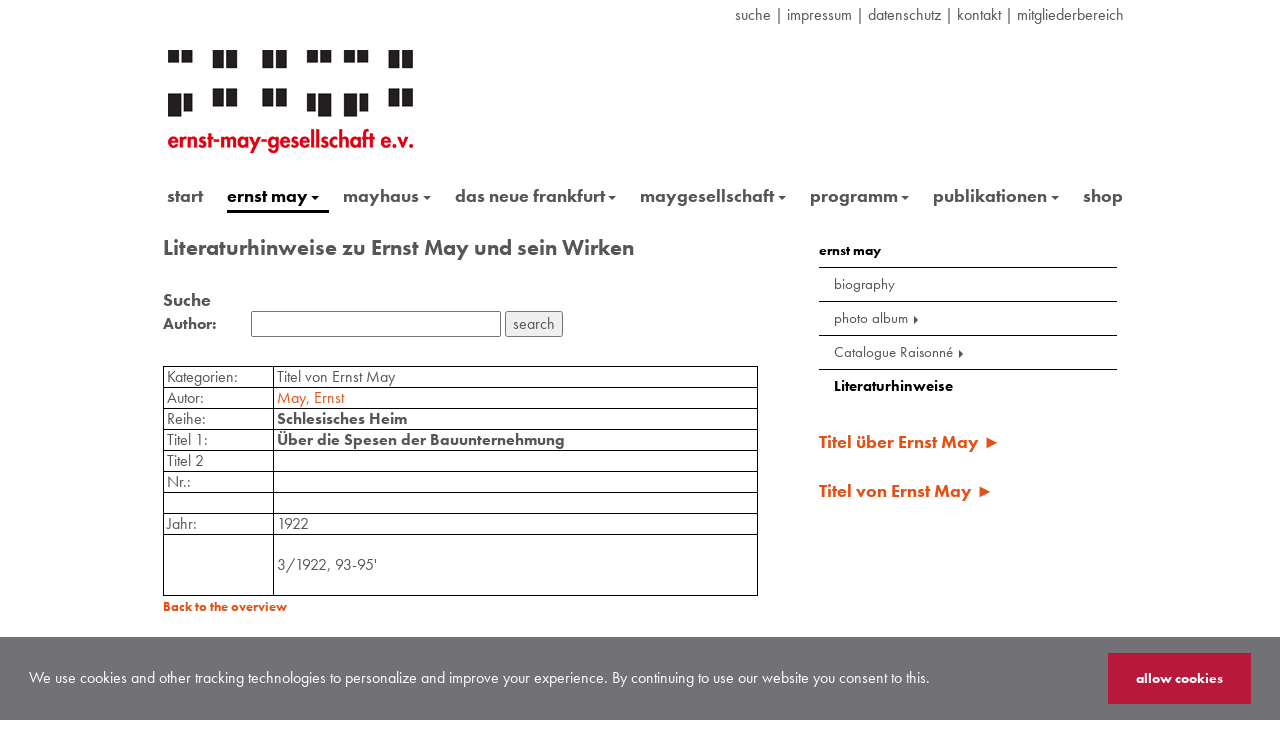

--- FILE ---
content_type: text/html; charset=utf-8
request_url: https://ernst-may-gesellschaft.de/en/ernst-may/literaturhinweise/autoren/ueber-die-spesen-der-bauunternehmung
body_size: 12863
content:
<!DOCTYPE html>
<html lang="de">
<head>

<meta charset="utf-8">
<!-- 
	Diese Seite wurde erstellt von:
			Reinhard Wegmann
			reinhard@wegmann-frankfurt.de

	This website is powered by TYPO3 - inspiring people to share!
	TYPO3 is a free open source Content Management Framework initially created by Kasper Skaarhoj and licensed under GNU/GPL.
	TYPO3 is copyright 1998-2026 of Kasper Skaarhoj. Extensions are copyright of their respective owners.
	Information and contribution at https://typo3.org/
-->

<base href="https://ernst-may-gesellschaft.de/">

<title>ernst-may-gesellschaft: Über die Spesen der Bauunternehmung</title>
<meta name="generator" content="TYPO3 CMS" />
<meta name="robots" content="INDEX,FOLLOW" />
<meta name="keywords" content="ernst,may,neue,Frankfurt,ernst-may-haus" />
<meta name="description" content="Homepage der ernst-may-Gesellschaft e.v. Frankfurt am Main" />


<link rel="stylesheet" type="text/css" href="/typo3temp/assets/compressed/merged-4805d0abe532bf6b6708be028f164ee1-4ffaacfc0c83020e04b27556e47bf0ff.css.gzip?1727827428" media="all">







	<script>
		void function typekitInit(d) {
		  var kit = 'nxb6cub'
		  var key = 'typekit_url_cache'
		  var sel = 'link[href*="use.typekit.net"]'
		  function cacheUrl () {
			if ('sessionStorage' in window)
			  sessionStorage.setItem(key, d.querySelector(sel).href)
		  }
		  function makeScript () {
			var js = d.createElement('script')
			js.src = '//use.typekit.net/' + kit + '.js'
			js.onload = function(){ Typekit.load({active: cacheUrl}) }
			d.head.appendChild(js)
		  }
		  function makeLink () {
			var css = d.createElement('link')
			css.rel = 'stylesheet'
			css.href = sessionStorage.getItem(key)
			css.onerror = makeScript
			d.head.appendChild(css)
		  }
		  if ('sessionStorage' in window && sessionStorage.getItem(key)) {
			makeLink()
		  } else {
			makeScript()
		  }
		}(document)
	</script>		<script>document.cookie='resolution='+Math.max(screen.width,screen.height)+'; path=/';</script>
		<!-- Mobile viewport optimized: j.mp/bplateviewport -->
		<meta name="viewport" content="width=device-width,initial-scale=1"><script data-ignore="1" data-cookieconsent="statistics" type="text/plain"></script>

</head>
<body onload="back()">


<nav class="navbar navbar-default navbar-fixed-top">
	<div class="container">
		<div id="topnav" class="container">
			<span class="shortlist"><a href="/en/suche">suche</a>&nbsp;&#124;&nbsp;<a href="/en/maygesellschaft/impressum">Impressum</a>&nbsp;&#124;&nbsp;<a href="/en/maygesellschaft/datenschutz" target="http://ernst-may-gesellschaft.de/datenschutz.html">datenschutz</a>&nbsp;&#124;&nbsp;<a href="/en/maygesellschaft/kontakt">Kontakt</a>&nbsp;&#124;&nbsp;<a href="/en/maygesellschaft/mitgliederbereich">Mitgliederbereich</a></span>
			<!--span class="searchbox"><span id="indexedsearchbox"><form action="/en/suche" method="post" id="indexedsearch"><table cellpadding="0" cellspacing="0" border="0"><tr><td><input name="tx_indexedsearch[sword]" value="" class="searchbox-sword" type="text" /></td><td align="right">&nbsp;<input type="hidden" name="tx_indexedsearch[sections]" value="0" /><input name="tx_indexedsearch[submit_button]" value="suchen" type="hidden" /><input name="search" src="/fileadmin/Resources/Public/Images/search.gif" value="suchen" class="searchbox-button" type="image" /></td></tr></table></form></span></span-->
		</div>
		<div class="navbar-header">
			<button type="button" class="navbar-toggle collapsed" data-toggle="collapse" data-target="#nav1" aria-expanded="false" aria-controls="nav1">
				<span class="sr-only">Toggle navigation</span>
				<span class="icon-bar"></span>
				<span class="icon-bar"></span>
				<span class="icon-bar"></span>
			</button>
			<span id="le" class="le1">		
				

	
		<div class="tx-srlanguagemenu tx-srlanguagemenu-links">
	
	
		
				
						<div class="NO">
							

		<a class="linked-language" href="/ernst-may/literaturhinweise/autoren/ueber-die-spesen-der-bauunternehmung">Deutsch</a>
	

						</div>
					
			
	
		
				
					<div class="CUR SPC">
						
								

		<a class="linked-language" href="/en/ernst-may/literaturhinweise/autoren/ueber-die-spesen-der-bauunternehmung">English</a>
	

							
					</div>
				
			
	
</div>

	


				<!---->
			</span>	
			<div class="logo1 navbar-brand"><a href="/en/home" title="Link zur Startseite"><img src="/fileadmin/Resources/Public/Images/EMG_Logo.png" width="245" height="103"   alt="Logo, Link zur Startseite"  border="0"></a></div>
		</div>			
		<div id="nav1" class="navbar-collapse collapse" >
	<!--div id = "nav1"-->
				<ul class="nav navbar-nav level0"><li><a href="/en/home">start</a><li class="active dropdown"><a href="/en/ernst-may">ernst may<span class="caret"></span></a><ul class="nav navbar-nav level1"><li class="no parent"><a href="/en/ernst-may">ernst may</a></li><li class="no"><a href="/en/home/ernst-may/biography">biography</a></li><li class="no dropdown"><a href="/en/home/ernst-may/photo-album">photo album<span class="caret"></span></a><ul class="nav navbar-nav level2"><li class="no"><a href="/en/ernst-may/fotoalbum/bilder-seiten-1-bis-10">Bilder Seiten 1 bis 10</a></li><li class="no"><a href="/en/ernst-may/fotoalbum/bilder-seiten-11-bis-20">Bilder Seiten 11 bis 20</a></li><li class="no"><a href="/en/ernst-may/fotoalbum/bilder-seiten-21-bis-30">Bilder Seiten 21 bis 30</a></li><li class="no"><a href="/en/home/ernst-may/fotoalbum/bilder-seiten-31-bis-44">Bilder Seiten 31 bis 44</a></li></ul></li><li class="no dropdown"><a href="/en/home/ernst-may/catalogue-raisonne">Catalogue Raisonné<span class="caret"></span></a><ul class="nav navbar-nav level2"><li class="no"><a href="/en/home/ernst-may/catalogue-raisonne/frankfurt-1912-1914">Frankfurt 1912-1914</a></li><li class="no"><a href="/en/home/ernst-may/catalogue-raisonne/military-cemeteries-1916-1918">Military cemeteries 1916-1918</a></li><li class="no"><a href="/en/home/ernst-may/catalogue-raisonne/silesia-1919-1925">Silesia 1919-1925</a></li><li class="no"><a href="/en/home/ernst-may/catalogue-raisonne/frankfurt-1925-1930">Frankfurt 1925-1930</a></li><li class="no"><a href="/en/home/ernst-may/catalogue-raisonne/soviet-union-1930-1933">Soviet Union 1930-1933</a></li><li class="no"><a href="/en/home/ernst-may/catalogue-raisonne/east-africa-1934-1954">East Africa 1934-1954</a></li><li class="no"><a href="/en/home/ernst-may/catalogue-raisonne/germany-1954-1970">Germany 1954-1970</a></li></ul></li><li class="active"><a href="/en/ernst-may/literaturhinweise">Literaturhinweise</a></li></ul></li><li class="no dropdown"><a href="/en/mayhaus">mayhaus<span class="caret"></span></a><ul class="nav navbar-nav level1"><li class="no parent"><a href="/en/mayhaus">mayhaus</a></li><li class="no"><a href="/en/mayhaus/musterhaus">Musterhaus</a></li><li class="no"><a href="/en/mayhaus/frankfurter-kueche">Frankfurter Küche</a></li><li class="no"><a href="/en/mayhaus/garten">Garten</a></li><li class="no"><a href="/en/mayhaus/kleingarten">Kleingarten</a></li><li class="no"><a href="/en/gartenlaube">Gartenlaube</a></li><li class="no"><a href="/en/mayhaus/die-ausstattung-der-moderne">Die Ausstattung der Moderne</a></li></ul></li><li class="no dropdown"><a href="/en/das-neue-frankfurt">das neue frankfurt<span class="caret"></span></a><ul class="nav navbar-nav level1"><li class="no parent"><a href="/en/das-neue-frankfurt">das neue frankfurt</a></li><li class="no"><a href="/en/das-neue-frankfurt/personen">Personen</a></li><li class="no dropdown"><a href="/en/gebaeude-gruppen">Gebäude -Gruppen<span class="caret"></span></a><ul class="nav navbar-nav level2"><li class="no"><a href="/en/gebaeude-gruppen/altersheim">Altersheim</a></li><li class="no"><a href="/en/gebaeude-gruppen/gruppe-a-d-huegelstrasse">Gruppe a. d. Hügelstraße</a></li><li class="no"><a href="/en/gebaeude-gruppen/gruppe-am-marbachweg">Gruppe am Marbachweg</a></li><li class="no"><a href="/en/gebaeude-gruppen/gruppe-berufstaetiger-frauen">Gruppe berufstätiger Frauen</a></li></ul></li><li class="no dropdown"><a href="/en/wohnsiedlungen">Wohnsiedlungen<span class="caret"></span></a><ul class="nav navbar-nav level2"><li class="no"><a href="/en/wohnsiedlungen/siedlung-westhausen">Siedlung Westhausen</a></li><li class="no"><a href="/en/wohnsiedlungen/praunheim">Praunheim</a></li><li class="no"><a href="/en/wohnsiedlungen/roemerstadt">Römerstadt</a></li><li class="no"><a href="/en/wohnsiedlungen/siedlung-hoehenblick">Siedlung Höhenblick</a></li><li class="no"><a href="/en/wohnsiedlungen/siedlung-raimundstrasse">Siedlung Raimundstraße</a></li><li class="no"><a href="/en/wohnsiedlungen/bornheimer-hang">Bornheimer Hang</a></li><li class="no"><a href="/en/wohnsiedlungen/siedlung-riederwald">Siedlung Riederwald</a></li><li class="no"><a href="/en/wohnsiedlungen/heimatsiedlung">Heimatsiedlung</a></li><li class="no"><a href="/en/wohnsiedlungen/siedlung-bruchfeldstrasse">Siedlung Bruchfeldstraße</a></li><li class="no"><a href="/en/wohnsiedlungen/hellerhofsiedlung">Hellerhofsiedlung</a></li></ul></li><li class="no dropdown"><a href="/en/gartensiedlungen">Gartensiedlungen<span class="caret"></span></a><ul class="nav navbar-nav level2"><li class="no"><a href="/en/gartensiedlungen/gaertnersiedlung-teller">Gärtnersiedlung Teller</a></li><li class="no"><a href="/en/gartensiedlungen/gaertners-strahlenberger-lehen">Gärtners. Strahlenberger Lehen</a></li><li class="no"><a href="/en/gartensiedlungen/gartenstadt-goldstein">Gartenstadt Goldstein</a></li></ul></li></ul></li><li class="no dropdown"><a href="/en/maygesellschaft">maygesellschaft<span class="caret"></span></a><ul class="nav navbar-nav level1"><li class="no parent"><a href="/en/maygesellschaft">maygesellschaft</a></li><li class="no"><a href="/en/maygesellschaft/organe-personen">Organe Personen</a></li><li class="no"><a href="/en/maygesellschaft/satzung">Satzung</a></li><li class="no"><a href="/en/maygesellschaft/ehrenamtliche-mitarbeit">Spenden, ehrenamtliche Mitarbeit</a></li><li class="no"><a href="/en/maygesellschaft/kontakt">Kontakt</a></li><li class="no"><a href="/en/maygesellschaft/anfahrt">Anfahrt</a></li><li class="no"><a href="/en/maygesellschaft/impressum">Impressum</a></li><li class="no"><a href="/en/maygesellschaft/datenschutz" target="http://ernst-may-gesellschaft.de/datenschutz.html">Datenschutz</a></li><li class="no"><a href="/en/maygesellschaft/mitglied-werden">Mitglied werden</a></li><li class="no"><a href="/en/maygesellschaft/mitgliederbereich">Mitgliederbereich</a></li></ul></li><li class="no dropdown"><a href="/en/programm">programm<span class="caret"></span></a><ul class="nav navbar-nav level1"><li class="no parent"><a href="/en/programm">programm</a></li><li class="no"><a href="/en/programm/aktuelle-termine">Aktuelle Termine</a></li><li class="no"><a href="/en/programm/vergangene-termine-suche">vergangene Termine + Suche</a></li><li class="no"><a href="/en/programm/fruehere-plakate">frühere Plakate</a></li><li class="no"><a href="/en/programm/exponate-des-monats">Exponate des Monats</a></li><li class="no"><a href="/en/programm/sonderausstellungen">Sonderausstellungen</a></li><li class="no"><a href="/en/programm/may-macht-schule">May macht Schule</a></li><li class="no"><a href="/en/programm/besichtigung/fuehrung">Besichtigung/Führung</a></li></ul></li><li class="no dropdown"><a href="/en/publikationen">publikationen<span class="caret"></span></a><ul class="nav navbar-nav level1"><li class="no parent"><a href="/en/publikationen">publikationen</a></li><li class="no"><a href="/en/publikationen/presse">Presse</a></li><li class="no"><a href="/en/publikationen/mayaktuell">mayaktuell</a></li><li class="no"><a href="/en/publikationen/maybriefe">maybriefe</a></li><li class="no"><a href="/en/publikationen/bibliothek">Bibliothek</a></li><li class="no"><a href="/en/publikationen/nuetzliche-links">Nützliche Links</a></li></ul></li><li class="no"><a href="/en/shop">shop</a></li></li></ul>
		<!--/div-->
		</div>
	</div>
</nav>
<div id="header" class="container">
	<div class="logo2 navbar-brand"><a href="/en/home" title="Link zur Startseite"><img src="/fileadmin/Resources/Public/Images/EMG_Logo.png" width="245" height="103"   alt="Logo, Link zur Startseite"  border="0"></a>
	</div>
	<div id="le" class="le2">		
		

	
		<div class="tx-srlanguagemenu tx-srlanguagemenu-links">
	
	
		
				
						<div class="NO">
							

		<a class="linked-language" href="/ernst-may/literaturhinweise/autoren/ueber-die-spesen-der-bauunternehmung">Deutsch</a>
	

						</div>
					
			
	
		
				
					<div class="CUR SPC">
						
								

		<a class="linked-language" href="/en/ernst-may/literaturhinweise/autoren/ueber-die-spesen-der-bauunternehmung">English</a>
	

							
					</div>
				
			
	
</div>

	


		<!---->
	</div>
	<nav id = "nav2" class="navbar navbar-default">
		<!--div class="container"-->
			<div class="navbar-header">
				<button type="button" class="navbar-toggle collapsed" data-toggle="collapse" data-target="#navbar" aria-expanded="false" aria-controls="navbar">
					<span class="sr-only">Toggle navigation</span>
					<span class="icon-bar"></span>
					<span class="icon-bar"></span>
					<span class="icon-bar"></span>
				</button>
			</div>			
			<div id="navbar" class="navbar-collapse collapse">
					<ul class="nav navbar-nav level0"><li><a href="/en/home">start</a><li class="active dropdown"><a href="/en/ernst-may">ernst may<span class="caret"></span></a><ul class="nav navbar-nav level1"><li class="no parent"><a href="/en/ernst-may">ernst may</a></li><li class="no"><a href="/en/home/ernst-may/biography">biography</a></li><li class="no dropdown"><a href="/en/home/ernst-may/photo-album">photo album<span class="caret"></span></a><ul class="nav navbar-nav level2"><li class="no"><a href="/en/ernst-may/fotoalbum/bilder-seiten-1-bis-10">Bilder Seiten 1 bis 10</a></li><li class="no"><a href="/en/ernst-may/fotoalbum/bilder-seiten-11-bis-20">Bilder Seiten 11 bis 20</a></li><li class="no"><a href="/en/ernst-may/fotoalbum/bilder-seiten-21-bis-30">Bilder Seiten 21 bis 30</a></li><li class="no"><a href="/en/home/ernst-may/fotoalbum/bilder-seiten-31-bis-44">Bilder Seiten 31 bis 44</a></li></ul></li><li class="no dropdown"><a href="/en/home/ernst-may/catalogue-raisonne">Catalogue Raisonné<span class="caret"></span></a><ul class="nav navbar-nav level2"><li class="no"><a href="/en/home/ernst-may/catalogue-raisonne/frankfurt-1912-1914">Frankfurt 1912-1914</a></li><li class="no"><a href="/en/home/ernst-may/catalogue-raisonne/military-cemeteries-1916-1918">Military cemeteries 1916-1918</a></li><li class="no"><a href="/en/home/ernst-may/catalogue-raisonne/silesia-1919-1925">Silesia 1919-1925</a></li><li class="no"><a href="/en/home/ernst-may/catalogue-raisonne/frankfurt-1925-1930">Frankfurt 1925-1930</a></li><li class="no"><a href="/en/home/ernst-may/catalogue-raisonne/soviet-union-1930-1933">Soviet Union 1930-1933</a></li><li class="no"><a href="/en/home/ernst-may/catalogue-raisonne/east-africa-1934-1954">East Africa 1934-1954</a></li><li class="no"><a href="/en/home/ernst-may/catalogue-raisonne/germany-1954-1970">Germany 1954-1970</a></li></ul></li><li class="active"><a href="/en/ernst-may/literaturhinweise">Literaturhinweise</a></li></ul></li><li class="no dropdown"><a href="/en/mayhaus">mayhaus<span class="caret"></span></a><ul class="nav navbar-nav level1"><li class="no parent"><a href="/en/mayhaus">mayhaus</a></li><li class="no"><a href="/en/mayhaus/musterhaus">Musterhaus</a></li><li class="no"><a href="/en/mayhaus/frankfurter-kueche">Frankfurter Küche</a></li><li class="no"><a href="/en/mayhaus/garten">Garten</a></li><li class="no"><a href="/en/mayhaus/kleingarten">Kleingarten</a></li><li class="no"><a href="/en/gartenlaube">Gartenlaube</a></li><li class="no"><a href="/en/mayhaus/die-ausstattung-der-moderne">Die Ausstattung der Moderne</a></li></ul></li><li class="no dropdown"><a href="/en/das-neue-frankfurt">das neue frankfurt<span class="caret"></span></a><ul class="nav navbar-nav level1"><li class="no parent"><a href="/en/das-neue-frankfurt">das neue frankfurt</a></li><li class="no"><a href="/en/das-neue-frankfurt/personen">Personen</a></li><li class="no dropdown"><a href="/en/gebaeude-gruppen">Gebäude -Gruppen<span class="caret"></span></a><ul class="nav navbar-nav level2"><li class="no"><a href="/en/gebaeude-gruppen/altersheim">Altersheim</a></li><li class="no"><a href="/en/gebaeude-gruppen/gruppe-a-d-huegelstrasse">Gruppe a. d. Hügelstraße</a></li><li class="no"><a href="/en/gebaeude-gruppen/gruppe-am-marbachweg">Gruppe am Marbachweg</a></li><li class="no"><a href="/en/gebaeude-gruppen/gruppe-berufstaetiger-frauen">Gruppe berufstätiger Frauen</a></li></ul></li><li class="no dropdown"><a href="/en/wohnsiedlungen">Wohnsiedlungen<span class="caret"></span></a><ul class="nav navbar-nav level2"><li class="no"><a href="/en/wohnsiedlungen/siedlung-westhausen">Siedlung Westhausen</a></li><li class="no"><a href="/en/wohnsiedlungen/praunheim">Praunheim</a></li><li class="no"><a href="/en/wohnsiedlungen/roemerstadt">Römerstadt</a></li><li class="no"><a href="/en/wohnsiedlungen/siedlung-hoehenblick">Siedlung Höhenblick</a></li><li class="no"><a href="/en/wohnsiedlungen/siedlung-raimundstrasse">Siedlung Raimundstraße</a></li><li class="no"><a href="/en/wohnsiedlungen/bornheimer-hang">Bornheimer Hang</a></li><li class="no"><a href="/en/wohnsiedlungen/siedlung-riederwald">Siedlung Riederwald</a></li><li class="no"><a href="/en/wohnsiedlungen/heimatsiedlung">Heimatsiedlung</a></li><li class="no"><a href="/en/wohnsiedlungen/siedlung-bruchfeldstrasse">Siedlung Bruchfeldstraße</a></li><li class="no"><a href="/en/wohnsiedlungen/hellerhofsiedlung">Hellerhofsiedlung</a></li></ul></li><li class="no dropdown"><a href="/en/gartensiedlungen">Gartensiedlungen<span class="caret"></span></a><ul class="nav navbar-nav level2"><li class="no"><a href="/en/gartensiedlungen/gaertnersiedlung-teller">Gärtnersiedlung Teller</a></li><li class="no"><a href="/en/gartensiedlungen/gaertners-strahlenberger-lehen">Gärtners. Strahlenberger Lehen</a></li><li class="no"><a href="/en/gartensiedlungen/gartenstadt-goldstein">Gartenstadt Goldstein</a></li></ul></li></ul></li><li class="no dropdown"><a href="/en/maygesellschaft">maygesellschaft<span class="caret"></span></a><ul class="nav navbar-nav level1"><li class="no parent"><a href="/en/maygesellschaft">maygesellschaft</a></li><li class="no"><a href="/en/maygesellschaft/organe-personen">Organe Personen</a></li><li class="no"><a href="/en/maygesellschaft/satzung">Satzung</a></li><li class="no"><a href="/en/maygesellschaft/ehrenamtliche-mitarbeit">Spenden, ehrenamtliche Mitarbeit</a></li><li class="no"><a href="/en/maygesellschaft/kontakt">Kontakt</a></li><li class="no"><a href="/en/maygesellschaft/anfahrt">Anfahrt</a></li><li class="no"><a href="/en/maygesellschaft/impressum">Impressum</a></li><li class="no"><a href="/en/maygesellschaft/datenschutz" target="http://ernst-may-gesellschaft.de/datenschutz.html">Datenschutz</a></li><li class="no"><a href="/en/maygesellschaft/mitglied-werden">Mitglied werden</a></li><li class="no"><a href="/en/maygesellschaft/mitgliederbereich">Mitgliederbereich</a></li></ul></li><li class="no dropdown"><a href="/en/programm">programm<span class="caret"></span></a><ul class="nav navbar-nav level1"><li class="no parent"><a href="/en/programm">programm</a></li><li class="no"><a href="/en/programm/aktuelle-termine">Aktuelle Termine</a></li><li class="no"><a href="/en/programm/vergangene-termine-suche">vergangene Termine + Suche</a></li><li class="no"><a href="/en/programm/fruehere-plakate">frühere Plakate</a></li><li class="no"><a href="/en/programm/exponate-des-monats">Exponate des Monats</a></li><li class="no"><a href="/en/programm/sonderausstellungen">Sonderausstellungen</a></li><li class="no"><a href="/en/programm/may-macht-schule">May macht Schule</a></li><li class="no"><a href="/en/programm/besichtigung/fuehrung">Besichtigung/Führung</a></li></ul></li><li class="no dropdown"><a href="/en/publikationen">publikationen<span class="caret"></span></a><ul class="nav navbar-nav level1"><li class="no parent"><a href="/en/publikationen">publikationen</a></li><li class="no"><a href="/en/publikationen/presse">Presse</a></li><li class="no"><a href="/en/publikationen/mayaktuell">mayaktuell</a></li><li class="no"><a href="/en/publikationen/maybriefe">maybriefe</a></li><li class="no"><a href="/en/publikationen/bibliothek">Bibliothek</a></li><li class="no"><a href="/en/publikationen/nuetzliche-links">Nützliche Links</a></li></ul></li><li class="no"><a href="/en/shop">shop</a></li></li></ul>
			</div>
		<!--/div-->
	</nav>
</div>

<div class="container">
	
<div class="row">
	<div class="col0 col-xs-8">
		<!--TYPO3SEARCH_begin-->
		<a class=datensatz id="c1598"></a>
    

            <div id="c1598" class="frame frame-default frame-type-text frame-layout-0 frame-space-after-large">
                
                
                    



                
                
                    

    
        <header>
            

    
            <h1 class="">
                Literaturhinweise zu Ernst May und sein Wirken
            </h1>
        



            



            



        </header>
    



                
                

    


                
                    



                
                
                    



                
            </div>

        

<a class=datensatz id="c1589"></a>
    

            <div id="c1589" class="frame frame-default frame-type-list frame-layout-0">
                
                
                    



                
                
                    

    
        <header>
            

    
            <h2 class="">
                Suche
            </h2>
        



            



            



        </header>
    



                
                

    
        

<form name="search" class="autor" action="/en/ernst-may/literaturhinweise/autoren?tx_sfbooks_search%5Baction%5D=startSearch&amp;tx_sfbooks_search%5Bcontroller%5D=Search&amp;cHash=0dd4f1ef865fdbc1dbcf8e59d0e2a98c" method="post">
<div>
<input type="hidden" name="tx_sfbooks_search[__referrer][@extension]" value="SfBooks" />
<input type="hidden" name="tx_sfbooks_search[__referrer][@controller]" value="Search" />
<input type="hidden" name="tx_sfbooks_search[__referrer][@action]" value="search" />
<input type="hidden" name="tx_sfbooks_search[__referrer][arguments]" value="YTowOnt955fe23f2eafe9740daba25ef36826f5766ab929b" />
<input type="hidden" name="tx_sfbooks_search[__referrer][@request]" value="{&quot;@extension&quot;:&quot;SfBooks&quot;,&quot;@controller&quot;:&quot;Search&quot;,&quot;@action&quot;:&quot;search&quot;}36e892eb314f21d939a0c160ff5bec4404f4a8a4" />
<input type="hidden" name="tx_sfbooks_search[__trustedProperties]" value="{&quot;search&quot;:{&quot;searchFor&quot;:1,&quot;searchBy&quot;:1,&quot;query&quot;:1},&quot;author&quot;:1}32ea4921a05651dd8d915ddd15982cf1578a8f30" />
</div>

	<input type="hidden" name="tx_sfbooks_search[search][searchFor]" value="author" />
	<input type="hidden" name="tx_sfbooks_search[search][searchBy]" value="firstname,lastname" />
	<div>
		<label class="search-label"><!--f:translate id="search_in_author"/-->Author:</label>
		<input class="sfbooks_input" type="text" name="tx_sfbooks_search[search][query]" />
		<input type="submit" value="search" name="tx_sfbooks_search[author]" />
	</div>
</form>

<form name="search" class="title" action="/en/ernst-may/literaturhinweise/autoren?tx_sfbooks_search%5Baction%5D=startSearch&amp;tx_sfbooks_search%5Bcontroller%5D=Search&amp;cHash=0dd4f1ef865fdbc1dbcf8e59d0e2a98c" method="post">
<div>
<input type="hidden" name="tx_sfbooks_search[__referrer][@extension]" value="SfBooks" />
<input type="hidden" name="tx_sfbooks_search[__referrer][@controller]" value="Search" />
<input type="hidden" name="tx_sfbooks_search[__referrer][@action]" value="search" />
<input type="hidden" name="tx_sfbooks_search[__referrer][arguments]" value="YTowOnt955fe23f2eafe9740daba25ef36826f5766ab929b" />
<input type="hidden" name="tx_sfbooks_search[__referrer][@request]" value="{&quot;@extension&quot;:&quot;SfBooks&quot;,&quot;@controller&quot;:&quot;Search&quot;,&quot;@action&quot;:&quot;search&quot;}36e892eb314f21d939a0c160ff5bec4404f4a8a4" />
<input type="hidden" name="tx_sfbooks_search[__trustedProperties]" value="{&quot;search&quot;:{&quot;searchFor&quot;:1,&quot;searchBy&quot;:1,&quot;query&quot;:1},&quot;book&quot;:1}af2b8bcbe229a5c044b44eb481570f1e44bb9a27" />
</div>

	<input type="hidden" name="tx_sfbooks_search[search][searchFor]" value="book" />
	<input type="hidden" name="tx_sfbooks_search[search][searchBy]" value="series.title,title" />
	<div>
		<label class="search-label"><!--f:translate id="search_in_book"/-->Title: </label>
		<input class="sfbooks_input" type="text" name="tx_sfbooks_search[search][query]" />
		<input type="submit" value="search" name="tx_sfbooks_search[book]" />
	</div>
</form>

<form name="search" class="isbn" action="/en/ernst-may/literaturhinweise/autoren?tx_sfbooks_search%5Baction%5D=startSearch&amp;tx_sfbooks_search%5Bcontroller%5D=Search&amp;cHash=0dd4f1ef865fdbc1dbcf8e59d0e2a98c" method="post">
<div>
<input type="hidden" name="tx_sfbooks_search[__referrer][@extension]" value="SfBooks" />
<input type="hidden" name="tx_sfbooks_search[__referrer][@controller]" value="Search" />
<input type="hidden" name="tx_sfbooks_search[__referrer][@action]" value="search" />
<input type="hidden" name="tx_sfbooks_search[__referrer][arguments]" value="YTowOnt955fe23f2eafe9740daba25ef36826f5766ab929b" />
<input type="hidden" name="tx_sfbooks_search[__referrer][@request]" value="{&quot;@extension&quot;:&quot;SfBooks&quot;,&quot;@controller&quot;:&quot;Search&quot;,&quot;@action&quot;:&quot;search&quot;}36e892eb314f21d939a0c160ff5bec4404f4a8a4" />
<input type="hidden" name="tx_sfbooks_search[__trustedProperties]" value="{&quot;search&quot;:{&quot;searchFor&quot;:1,&quot;searchBy&quot;:1,&quot;query&quot;:1},&quot;book&quot;:1}af2b8bcbe229a5c044b44eb481570f1e44bb9a27" />
</div>

	<input type="hidden" name="tx_sfbooks_search[search][searchFor]" value="book" />
	<input type="hidden" name="tx_sfbooks_search[search][searchBy]" value="isbn" />
	<div>
		<label>In Book by (ISBN):</label>
		<input type="text" name="tx_sfbooks_search[search][query]" />
		<input type="submit" value="search" name="tx_sfbooks_search[book]" />
	</div>
</form>


    


                
                    



                
                
                    



                
            </div>

        

<a class=datensatz id="c1590"></a>
    

            <div id="c1590" class="frame frame-default frame-type-list frame-layout-0">
                
                
                    



                
                
                    



                
                

    
        

<table class="showbooks"; cellspacing="0" cellpadding="1" width="95%" border="0">
	<tr>
		<td width="30">Kategorien:</td>
		<td width="350">
		
			
				Titel von Ernst May
				
			
					
		</td>
		
	</tr>
	<tr>
		<td>Autor:</td>
		<td>
			
				
				<a href="/en/ernst-may/literaturhinweise/autoren/may-ernst-1">May, Ernst</a>
				
			
		</td>
		
	</tr>
	<tr>
		<td>Reihe:</td>
		<td class="gross">
			Schlesisches Heim
			
			
		</td>
	</tr>
	<tr>
		<td>Titel 1:</td> 
		<td class="gross">
			Über die Spesen der Bauunternehmung
		</td>
	</tr>
	<tr>
		<td>Titel 2</td>
		<td>
			
		</td>
	</tr>
	<tr>
		<td>Nr.:</td>
		<td>
			
		</td>
	</tr>
	<tr>
		<td>&nbsp;</td>
		<td>
			
		</td>
	</tr>
	<!--tr>
		<td>ISBN:</td>
		<td>
			 
		</td>
	</tr-->
	<tr>
		<td>Jahr:</td>
		<!--Erscheinungsjahr-->
		<td>1922</td>
	</tr>
	<tr>
		<td>&nbsp;</td>
		<td>
			<span class="highlight"></span><br/>
			3/1922, 93-95'<br/>&nbsp;
		</td>
	</tr>
</table>
<a class="backlink" href="/en/ernst-may/literaturhinweise/autoren">Back to the overview</a>



    


                
                    



                
                
                    



                
            </div>

        

<a class=datensatz id="c1588"></a>
    

            <div id="c1588" class="frame frame-default frame-type-list frame-layout-0">
                
                
                    



                
                
                    

    
        <header>
            

    
            
                

    
            <h2 class="">
                Autoren alphabetisch
            </h2>
        



            
        



            



            



        </header>
    



                
                

    
        


<ul class="tx_sfbooks_author_letters">

	<li><a href="#authorsWithA">A</a></li>

	<li><a href="#authorsWithB">B</a></li>

	<li><a href="#authorsWithC">C</a></li>

	<li><a href="#authorsWithD">D</a></li>

	<li><a href="#authorsWithE">E</a></li>

	<li><a href="#authorsWithF">F</a></li>

	<li><a href="#authorsWithG">G</a></li>

	<li><a href="#authorsWithH">H</a></li>

	<li><a href="#authorsWithI">I</a></li>

	<li><a href="#authorsWithJ">J</a></li>

	<li><a href="#authorsWithK">K</a></li>

	<li><a href="#authorsWithL">L</a></li>

	<li><a href="#authorsWithM">M</a></li>

	<li><a href="#authorsWith"></a></li>

	<li><a href="#authorsWithN">N</a></li>

	<li><a href="#authorsWithO">O</a></li>

	<li><a href="#authorsWithÖ">Ö</a></li>

	<li><a href="#authorsWithP">P</a></li>

	<li><a href="#authorsWithQ">Q</a></li>

	<li><a href="#authorsWithR">R</a></li>

	<li><a href="#authorsWithS">S</a></li>

	<li><a href="#authorsWithT">T</a></li>

	<li><a href="#authorsWithU">U</a></li>

	<li><a href="#authorsWithV">V</a></li>

	<li><a href="#authorsWithW">W</a></li>

	<li><a href="#authorsWithZ">Z</a></li>

</ul>


<div class="authorgroup">
	<h2 class="trigger" id="authorsWithA">A</h2>
	<ul class="toggle_container">
		
		
		
		
			<li><a href="/en/ernst-may/literaturhinweise/autoren/abt-jan-1">Abt, Jan</a></li>
		
		
		
		
		
		
		
		
		
		
		
		
		
		
		
			<li><a href="/en/ernst-may/literaturhinweise/autoren/ahlberg-c-f">Ahlberg, C. F.</a></li>
		
		
		
		
		
		
		
		
		
		
		
		
		
		
		
		
		
		
		
		
		
		
		
		
	</ul>
</div>

<div class="authorgroup">
	<h2 class="trigger" id="authorsWithB">B</h2>
	<ul class="toggle_container">
		
		
		
		
		
		
		
		
			<li><a href="/en/ernst-may/literaturhinweise/autoren/barck-simone">Barck, Simone</a></li>
		
		
		
		
		
		
		
			<li><a href="/en/ernst-may/literaturhinweise/autoren/barr-helene">Barr, Helene</a></li>
		
		
		
			<li><a href="/en/ernst-may/literaturhinweise/autoren/bartetzko-dieter">Bartetzko, Dieter</a></li>
		
		
		
		
		
		
		
		
		
		
		
		
		
		
		
			<li><a href="/en/ernst-may/literaturhinweise/autoren/baumann-g">Baumann, G.</a></li>
		
		
		
		
		
		
		
		
		
		
		
		
		
		
		
		
		
		
		
			<li><a href="/en/ernst-may/literaturhinweise/autoren/behrendt-fritz">Behrendt, Fritz</a></li>
		
		
		
		
		
		
		
		
		
		
		
		
		
		
		
		
		
			<li><a href="/en/ernst-may/literaturhinweise/autoren/blinow-jewgenij">Blinow, Jewgenij</a></li>
		
		
		
		
		
		
		
			<li><a href="/en/ernst-may/literaturhinweise/autoren/bodenschatz-harald-1">Bodenschatz, Harald</a></li>
		
		
		
			<li><a href="/en/ernst-may/literaturhinweise/autoren/boehm-herbert">Boehm, Herbert</a></li>
		
		
		
		
		
			<li><a href="/en/ernst-may/literaturhinweise/autoren/boehme-helmut">Böhme, Helmut</a></li>
		
		
		
		
		
		
		
			<li><a href="/en/ernst-may/literaturhinweise/autoren/borngraeber-christian">Borngräber, Christian</a></li>
		
		
		
		
		
		
		
		
		
			<li><a href="/en/ernst-may/literaturhinweise/autoren/breuer-gerda">Breuer, Gerda</a></li>
		
		
		
		
		
		
		
		
		
		
		
			<li><a href="/en/ernst-may/literaturhinweise/autoren/brockhoff-evelyn">Brockhoff, Evelyn</a></li>
		
		
		
		
		
		
		
		
		
			<li><a href="/en/ernst-may/literaturhinweise/autoren/buekschmitt-justus">Buekschmitt, Justus</a></li>
		
		
		
			<li><a href="/en/ernst-may/literaturhinweise/autoren/bullock-nicholas">Bullock, Nicholas</a></li>
		
		
		
		
		
		
		
		
		
		
		
		
		
		
		
		
		
		
		
		
		
		
		
		
		
		
	</ul>
</div>

<div class="authorgroup">
	<h2 class="trigger" id="authorsWithC">C</h2>
	<ul class="toggle_container">
		
		
		
		
		
		
		
		
		
		
		
		
		
		
		
		
		
		
			<li><a href="/en/ernst-may/literaturhinweise/autoren/conrads-ulrich-1">Conrads, Ulrich</a></li>
		
		
		
		
	</ul>
</div>

<div class="authorgroup">
	<h2 class="trigger" id="authorsWithD">D</h2>
	<ul class="toggle_container">
		
		
		
		
		
		
			<li><a href="/en/ernst-may/literaturhinweise/autoren/de-michelis-marco">De Michelis, Marco</a></li>
		
		
		
			<li><a href="/en/ernst-may/literaturhinweise/autoren/debus-fritz">Debus, Fritz</a></li>
		
		
		
		
		
		
		
		
		
		
		
		
		
		
		
		
		
		
		
		
		
		
		
		
		
			<li><a href="/en/ernst-may/literaturhinweise/autoren/deutsches-architekturmuseum-frankfurt-am-main">Deutsches Architekturmuseum Frankfurt Am Main</a></li>
		
		
		
		
		
		
		
		
		
		
		
		
		
		
		
			<li><a href="/en/ernst-may/literaturhinweise/autoren/diehl-ruth">Diehl, Ruth</a></li>
		
		
		
		
		
			<li><a href="/en/ernst-may/literaturhinweise/autoren/diezel-peter">Diezel, Peter</a></li>
		
		
		
			<li><a href="/en/ernst-may/literaturhinweise/autoren/dilger-thomas">Dilger, Thomas</a></li>
		
		
		
		
		
		
		
			<li><a href="/en/ernst-may/literaturhinweise/autoren/dreysse-dw-1">Dreysse, D.W.</a></li>
		
		
		
		
		
		
		
		
		
			<li><a href="/en/ernst-may/literaturhinweise/autoren/durth-werner">Durth, Werner</a></li>
		
		
	</ul>
</div>

<div class="authorgroup">
	<h2 class="trigger" id="authorsWithE">E</h2>
	<ul class="toggle_container">
		
		
		
		
		
		
		
		
			<li><a href="/en/ernst-may/literaturhinweise/autoren/ehrlich-wilfried">Ehrlich, Wilfried</a></li>
		
		
		
		
		
		
		
		
		
			<li><a href="/en/ernst-may/literaturhinweise/autoren/elsaesser-thomas-1">Elsaesser, Thomas</a></li>
		
		
		
		
		
		
		
		
		
		
		
			<li><a href="/en/ernst-may/literaturhinweise/autoren/ernst-may-gesellschaft">Ernst-May-Gesellschaft</a></li>
		
		
		
		
		
		
		
		
	</ul>
</div>

<div class="authorgroup">
	<h2 class="trigger" id="authorsWithF">F</h2>
	<ul class="toggle_container">
		
		
		
		
		
		
		
		
		
		
		
		
		
		
		
		
			<li><a href="/en/ernst-may/literaturhinweise/autoren/fehl-gerhard">Fehl, Gerhard</a></li>
		
		
		
		
		
		
		
			<li><a href="/en/ernst-may/literaturhinweise/autoren/fillipow-valerie">Fillipow, Valerie</a></li>
		
		
		
		
		
		
		
		
		
		
		
		
		
		
		
		
		
		
		
			<li><a href="/en/ernst-may/literaturhinweise/autoren/flierl-thomas-1">Flierl, Thomas</a></li>
		
		
		
		
		
		
		
		
		
		
		
		
		
			<li><a href="/en/ernst-may/literaturhinweise/autoren/freie-akademie-der-kuenste-hamburg">Freie Akademie Der Künste Hamburg</a></li>
		
		
		
		
		
		
		
		
		
		
		
		
		
		
	</ul>
</div>

<div class="authorgroup">
	<h2 class="trigger" id="authorsWithG">G</h2>
	<ul class="toggle_container">
		
		
		
		
		
		
		
		
			<li><a href="/en/ernst-may/literaturhinweise/autoren/gantner-joseph">Gantner, Joseph</a></li>
		
		
		
		
		
			<li><a href="/en/ernst-may/literaturhinweise/autoren/gecht-s">Gecht, S.</a></li>
		
		
		
		
		
		
		
		
		
		
		
		
		
		
		
			<li><a href="/en/ernst-may/literaturhinweise/autoren/gewoba">Gewoba</a></li>
		
		
		
		
		
		
		
		
		
		
		
		
		
			<li><a href="/en/ernst-may/literaturhinweise/autoren/goessel-peter">Gössel, Peter</a></li>
		
		
		
		
		
			<li><a href="/en/ernst-may/literaturhinweise/autoren/grassi-giorgio-1">Grassi, Giorgio</a></li>
		
		
		
		
		
			<li><a href="/en/ernst-may/literaturhinweise/autoren/graewe-christina-1">Gräwe, Christina</a></li>
		
		
		
		
		
		
		
		
		
		
		
		
		
		
		
			<li><a href="/en/ernst-may/literaturhinweise/autoren/gutschow-kai-k-1">Gutschow, Kai K.</a></li>
		
		
		
		
	</ul>
</div>

<div class="authorgroup">
	<h2 class="trigger" id="authorsWithH">H</h2>
	<ul class="toggle_container">
		
		
		
		
		
		
		
		
		
		
		
		
			<li><a href="/en/ernst-may/literaturhinweise/autoren/haney-david-h-1">Haney, David H.</a></li>
		
		
		
		
		
		
		
		
		
			<li><a href="/en/ernst-may/literaturhinweise/autoren/haering-hugo">Häring, Hugo</a></li>
		
		
		
		
		
		
		
			<li><a href="/en/ernst-may/literaturhinweise/autoren/hebebrand-werner">Hebebrand, Werner</a></li>
		
		
		
			<li><a href="/en/ernst-may/literaturhinweise/autoren/hegemann-werner">Hegemann, Werner</a></li>
		
		
		
		
		
		
		
		
		
			<li><a href="/en/ernst-may/literaturhinweise/autoren/henderson-susan">Henderson, Susan</a></li>
		
		
		
		
		
			<li><a href="/en/ernst-may/literaturhinweise/autoren/henderson-susan-r-1">Henderson, Susan R.</a></li>
		
		
		
		
		
		
		
			<li><a href="/en/ernst-may/literaturhinweise/autoren/herrel-eckhard-1">Herrel, Eckhard</a></li>
		
		
		
			<li><a href="/en/ernst-may/literaturhinweise/autoren/herrel-eckhard-hrsg">Herrel, Eckhard (Hrsg)</a></li>
		
		
		
		
		
		
		
		
		
		
		
		
		
		
		
		
		
			<li><a href="/en/ernst-may/literaturhinweise/autoren/hirdina-heinz">Hirdina, Heinz</a></li>
		
		
		
		
		
			<li><a href="/en/ernst-may/literaturhinweise/autoren/hochschule-fuer-architektur-und-bauwesen-weimar">Hochschule Für Architektur Und Bauwesen Weimar</a></li>
		
		
		
		
		
		
		
			<li><a href="/en/ernst-may/literaturhinweise/autoren/hohmann-silke">Hohmann, Silke</a></li>
		
		
		
			<li><a href="/en/ernst-may/literaturhinweise/autoren/holder-denes">Holder, Denes</a></li>
		
		
		
		
		
			<li><a href="/en/ernst-may/literaturhinweise/autoren/hopmann-ernst-1">Hopmann, Ernst</a></li>
		
		
		
		
		
		
		
		
		
		
		
		
		
		
		
		
		
		
	</ul>
</div>

<div class="authorgroup">
	<h2 class="trigger" id="authorsWithI">I</h2>
	<ul class="toggle_container">
		
		
		
		
			<li><a href="/en/ernst-may/literaturhinweise/autoren/ilkosz-jerzy">Ilkosz, Jerzy</a></li>
		
		
		
		
		
		
		
		
		
		
		
		
		
		
		
		
	</ul>
</div>

<div class="authorgroup">
	<h2 class="trigger" id="authorsWithJ">J</h2>
	<ul class="toggle_container">
		
		
			<li><a href="/en/ernst-may/literaturhinweise/autoren/jaeger-falk">Jaeger, Falk</a></li>
		
		
		
		
		
			<li><a href="/en/ernst-may/literaturhinweise/autoren/jarmatz-klaus">Jarmatz, Klaus</a></li>
		
		
		
		
		
			<li><a href="/en/ernst-may/literaturhinweise/autoren/jaspert-fritz">Jaspert, Fritz</a></li>
		
		
		
		
		
		
		
		
		
		
		
		
		
		
		
		
		
		
		
		
		
			<li><a href="/en/ernst-may/literaturhinweise/autoren/jung-karin-c">Jung, Karin C.</a></li>
		
		
		
		
		
			<li><a href="/en/ernst-may/literaturhinweise/autoren/junghanns-kurt">Junghanns, Kurt</a></li>
		
		
		
		
	</ul>
</div>

<div class="authorgroup">
	<h2 class="trigger" id="authorsWithK">K</h2>
	<ul class="toggle_container">
		
		
		
		
		
		
		
		
			<li><a href="/en/ernst-may/literaturhinweise/autoren/kaehler-gert-1">Kähler, Gert</a></li>
		
		
		
		
		
			<li><a href="/en/ernst-may/literaturhinweise/autoren/kallmorgen-werner">Kallmorgen, Werner</a></li>
		
		
		
		
		
		
		
		
		
		
		
		
		
			<li><a href="/en/ernst-may/literaturhinweise/autoren/kessler-karlheinz-e-1">Kessler, Karlheinz E.</a></li>
		
		
		
		
		
		
		
		
		
		
		
		
		
			<li><a href="/en/ernst-may/literaturhinweise/autoren/klar-emil">Klar, Emil</a></li>
		
		
		
		
		
		
		
		
		
		
		
		
		
		
		
			<li><a href="/en/ernst-may/literaturhinweise/autoren/kloetzer-wolfgang">Klötzer, Wolfgang</a></li>
		
		
		
			<li><a href="/en/ernst-may/literaturhinweise/autoren/koch-alexander">Koch, Alexander</a></li>
		
		
		
		
		
		
		
		
		
		
		
		
		
		
		
			<li><a href="/en/ernst-may/literaturhinweise/autoren/konyseva-evgenija-1">Konyševa, Evgenija</a></li>
		
		
		
		
		
		
		
			<li><a href="/en/ernst-may/literaturhinweise/autoren/kowallek-rochus">Kowallek, Rochus</a></li>
		
		
		
		
		
			<li><a href="/en/ernst-may/literaturhinweise/autoren/kramer-ferdinand-1">Kramer, Ferdinand</a></li>
		
		
		
			<li><a href="/en/ernst-may/literaturhinweise/autoren/kramer-lore-1">Kramer, Lore</a></li>
		
		
		
		
		
		
		
			<li><a href="/en/ernst-may/literaturhinweise/autoren/kratz-walter">Kratz, Walter</a></li>
		
		
		
		
		
		
		
			<li><a href="/en/ernst-may/literaturhinweise/autoren/krausse-joachim-1">Krausse, Joachim</a></li>
		
		
		
		
		
			<li><a href="/en/ernst-may/literaturhinweise/autoren/kreis-barbara">Kreis, Barbara</a></li>
		
		
		
		
		
		
		
			<li><a href="/en/ernst-may/literaturhinweise/autoren/kuhn-gerd-1">Kuhn, Gerd</a></li>
		
		
		
		
		
		
		
		
		
		
		
		
		
		
		
		
		
		
		
			<li><a href="/en/ernst-may/literaturhinweise/autoren/kutting-dennis-1">Kutting, Dennis</a></li>
		
		
	</ul>
</div>

<div class="authorgroup">
	<h2 class="trigger" id="authorsWithL">L</h2>
	<ul class="toggle_container">
		
		
		
		
			<li><a href="/en/ernst-may/literaturhinweise/autoren/lampmann-gustav">Lampmann, Gustav</a></li>
		
		
		
		
		
		
		
		
		
		
		
		
		
		
		
		
		
		
		
			<li><a href="/en/ernst-may/literaturhinweise/autoren/lauer-heike">Lauer, Heike</a></li>
		
		
		
		
		
		
		
		
		
		
		
		
		
		
		
		
		
		
		
		
		
		
		
		
		
		
		
		
		
		
		
			<li><a href="/en/ernst-may/literaturhinweise/autoren/loewe-rudi">Löwe, Rudi</a></li>
		
		
		
		
	</ul>
</div>

<div class="authorgroup">
	<h2 class="trigger" id="authorsWithM">M</h2>
	<ul class="toggle_container">
		
		
		
		
		
		
			<li><a href="/en/ernst-may/literaturhinweise/autoren/magistrat-der-stadt-bremerhaven">Magistrat Der Stadt Bremerhaven</a></li>
		
		
		
		
		
		
		
		
		
		
		
		
		
		
		
		
		
		
		
		
		
			<li><a href="/en/ernst-may/literaturhinweise/autoren/margold-emanuel-j">Margold, Emanuel J.</a></li>
		
		
		
		
		
		
		
		
		
		
		
		
		
		
		
			<li><a href="/en/ernst-may/literaturhinweise/autoren/matzak-matthias-1">Matzak, Matthias</a></li>
		
		
		
		
		
		
		
		
		
		
		
			<li><a href="/en/ernst-may/literaturhinweise/autoren/may-ulrike">May, Ulrike</a></li>
		
		
		
		
		
		
		
			<li><a href="/en/ernst-may/literaturhinweise/autoren/meerovic-mark-1">Meerovic, Mark</a></li>
		
		
		
		
		
		
		
		
		
		
		
		
		
		
		
		
		
		
		
		
		
		
		
		
		
			<li><a href="/en/ernst-may/literaturhinweise/autoren/mohr-christoph-1">Mohr, Christoph</a></li>
		
		
		
		
		
		
		
		
		
		
		
			<li><a href="/en/ernst-may/literaturhinweise/autoren/mostakov-a">Mostakov, A.</a></li>
		
		
		
		
		
		
		
		
		
		
		
		
		
			<li><a href="/en/ernst-may/literaturhinweise/autoren/mueller-michael-1">Müller, Michael</a></li>
		
		
		
		
		
		
		
		
		
		
		
		
		
		
	</ul>
</div>

<div class="authorgroup">
	<h2 class="trigger" id="authorsWith"></h2>
	<ul class="toggle_container">
		
		
			<li><a href="/en/ernst-may/literaturhinweise/autoren/may-ernst-1">May, Ernst</a></li>
		
		
	</ul>
</div>

<div class="authorgroup">
	<h2 class="trigger" id="authorsWithN">N</h2>
	<ul class="toggle_container">
		
		
		
		
		
		
		
		
			<li><a href="/en/ernst-may/literaturhinweise/autoren/neue-heimat-suedwest-1">Neue Heimat Südwest</a></li>
		
		
		
		
		
			<li><a href="/en/ernst-may/literaturhinweise/autoren/neun-doerfer-ludwig">Neun Dörfer, Ludwig</a></li>
		
		
		
		
		
		
		
			<li><a href="/en/ernst-may/literaturhinweise/autoren/niggemeier-dorothea">Niggemeier, Dorothea</a></li>
		
		
		
		
		
		
		
		
	</ul>
</div>

<div class="authorgroup">
	<h2 class="trigger" id="authorsWithO">O</h2>
	<ul class="toggle_container">
		
		
		
		
		
		
		
		
		
		
			<li><a href="/en/ernst-may/literaturhinweise/autoren/oppenheimer-christa-1">Oppenheimer, Christa</a></li>
		
		
		
		
		
		
	</ul>
</div>

<div class="authorgroup">
	<h2 class="trigger" id="authorsWithÖ">Ö</h2>
	<ul class="toggle_container">
		
		
		
	</ul>
</div>

<div class="authorgroup">
	<h2 class="trigger" id="authorsWithP">P</h2>
	<ul class="toggle_container">
		
		
		
		
			<li><a href="/en/ernst-may/literaturhinweise/autoren/pasini-ernesto">Pasini, Ernesto</a></li>
		
		
		
		
		
		
		
		
		
		
		
		
		
		
		
		
		
		
		
		
		
		
		
		
		
			<li><a href="/en/ernst-may/literaturhinweise/autoren/pistorius-elke-1">Pistorius, Elke</a></li>
		
		
		
		
		
			<li><a href="/en/ernst-may/literaturhinweise/autoren/plett-heinrich">Plett, Heinrich</a></li>
		
		
		
		
		
		
		
			<li><a href="/en/ernst-may/literaturhinweise/autoren/posener-julius-1">Posener, Julius</a></li>
		
		
		
			<li><a href="/en/ernst-may/literaturhinweise/autoren/post-christiane">Post, Christiane</a></li>
		
		
		
		
		
		
		
		
		
		
	</ul>
</div>

<div class="authorgroup">
	<h2 class="trigger" id="authorsWithQ">Q</h2>
	<ul class="toggle_container">
		
		
			<li><a href="/en/ernst-may/literaturhinweise/autoren/quanz-paul">Quanz, Paul</a></li>
		
		
		
		
		
			<li><a href="/en/ernst-may/literaturhinweise/autoren/quiring-claudia-1">Quiring, Claudia</a></li>
		
		
		
		
	</ul>
</div>

<div class="authorgroup">
	<h2 class="trigger" id="authorsWithR">R</h2>
	<ul class="toggle_container">
		
		
		
		
		
		
			<li><a href="/en/ernst-may/literaturhinweise/autoren/ramseger">Ramseger</a></li>
		
		
		
		
		
		
		
		
		
		
		
		
		
		
		
		
		
		
		
		
		
		
		
		
		
			<li><a href="/en/ernst-may/literaturhinweise/autoren/risse-heike-1">Risse, Heike</a></li>
		
		
		
		
		
			<li><a href="/en/ernst-may/literaturhinweise/autoren/ritze-herbert">Ritze, Herbert</a></li>
		
		
		
		
		
		
		
		
		
		
		
		
		
			<li><a href="/en/ernst-may/literaturhinweise/autoren/rudloff-carl-hermann">Rudloff, Carl-Hermann</a></li>
		
		
		
		
		
		
		
			<li><a href="/en/ernst-may/literaturhinweise/autoren/ruhe-alexander">Ruhe, Alexander</a></li>
		
		
		
			<li><a href="/en/ernst-may/literaturhinweise/autoren/rupp-fritz">Rupp, Fritz</a></li>
		
		
	</ul>
</div>

<div class="authorgroup">
	<h2 class="trigger" id="authorsWithS">S</h2>
	<ul class="toggle_container">
		
		
		
		
		
		
		
		
			<li><a href="/en/ernst-may/literaturhinweise/autoren/schaal-rolf">Schaal, Rolf</a></li>
		
		
		
			<li><a href="/en/ernst-may/literaturhinweise/autoren/schaedlich-christian">Schädlich, Christian</a></li>
		
		
		
			<li><a href="/en/ernst-may/literaturhinweise/autoren/schaefer-kurt">Schäfer, Kurt</a></li>
		
		
		
		
		
		
		
		
		
		
		
		
		
		
		
		
		
		
		
			<li><a href="/en/ernst-may/literaturhinweise/autoren/schilling-joerg-1">Schilling, Jörg</a></li>
		
		
		
		
		
		
		
		
		
		
		
		
		
			<li><a href="/en/ernst-may/literaturhinweise/autoren/grassi-giorgio-2">Schmal, Peter Cachola</a></li>
		
		
		
			<li><a href="/en/ernst-may/literaturhinweise/autoren/schmidt-hans">Schmidt, Hans</a></li>
		
		
		
		
		
			<li><a href="/en/ernst-may/literaturhinweise/autoren/schmidt-knatz-christian">Schmidt-Knatz, Christian</a></li>
		
		
		
		
		
		
		
		
		
		
		
		
		
		
		
			<li><a href="/en/ernst-may/literaturhinweise/autoren/schuermeyer-walter">Schürmeyer, Walter</a></li>
		
		
		
		
		
		
		
			<li><a href="/en/ernst-may/literaturhinweise/autoren/schuette-lihotzky-margarete-1">Schütte-Lihotzky, Margarete</a></li>
		
		
		
		
		
			<li><a href="/en/ernst-may/literaturhinweise/autoren/schwagenscheidt-walter">Schwagenscheidt, Walter</a></li>
		
		
		
		
		
		
		
		
		
			<li><a href="/en/ernst-may/literaturhinweise/autoren/seidel-florian-1">Seidel, Florian</a></li>
		
		
		
		
		
		
		
		
		
		
		
		
		
		
		
			<li><a href="/en/ernst-may/literaturhinweise/autoren/siedlerverein-frankfurt-am-main-praunheim">Siedlerverein Frankfurt Am Main-Praunheim</a></li>
		
		
		
			<li><a href="/en/ernst-may/literaturhinweise/autoren/simon-alfred">Simon, Alfred</a></li>
		
		
		
		
		
		
		
		
		
		
		
		
		
		
		
		
		
		
		
		
		
		
		
		
		
		
		
		
		
		
		
		
		
		
		
			<li><a href="/en/ernst-may/literaturhinweise/autoren/steiner-ulrike">Steiner, Ulrike</a></li>
		
		
		
			<li><a href="/en/ernst-may/literaturhinweise/autoren/steinmann-martin">Steinmann, Martin</a></li>
		
		
		
		
		
		
		
		
		
		
		
		
		
		
		
			<li><a href="/en/ernst-may/literaturhinweise/autoren/strzyz-klaus-1">Strzyz, Klaus</a></li>
		
		
		
		
		
		
		
			<li><a href="/en/ernst-may/literaturhinweise/autoren/stumme-hermann">Stumme, Hermann</a></li>
		
		
		
			<li><a href="/en/ernst-may/literaturhinweise/autoren/sturm-philipp">Sturm, Philipp</a></li>
		
		
		
		
		
		
		
		
	</ul>
</div>

<div class="authorgroup">
	<h2 class="trigger" id="authorsWithT">T</h2>
	<ul class="toggle_container">
		
		
		
		
		
		
		
		
		
		
		
		
			<li><a href="/en/ernst-may/literaturhinweise/autoren/thomas-christian">Thomas, Christian</a></li>
		
		
		
		
		
		
		
			<li><a href="/en/ernst-may/literaturhinweise/autoren/treutlein-christina-1">Treutlein, Christina</a></li>
		
		
		
		
		
		
		
		
		
		
	</ul>
</div>

<div class="authorgroup">
	<h2 class="trigger" id="authorsWithU">U</h2>
	<ul class="toggle_container">
		
		
		
		
		
		
		
		
		
		
			<li><a href="/en/ernst-may/literaturhinweise/autoren/unternehmensgruppe-nassauische-heimstaette-wohnstadt">Unternehmensgruppe Nassauische Heimstätte, Wohnstadt</a></li>
		
		
		
		
		
		
		
		
	</ul>
</div>

<div class="authorgroup">
	<h2 class="trigger" id="authorsWithV">V</h2>
	<ul class="toggle_container">
		
		
		
		
		
		
		
		
		
		
		
		
		
		
		
		
		
		
		
		
		
		
			<li><a href="/en/ernst-may/literaturhinweise/autoren/voigt-wolfgang">Voigt, Wolfgang</a></li>
		
		
		
		
		
		
		
		
		
		
		
		
		
		
		
		
	</ul>
</div>

<div class="authorgroup">
	<h2 class="trigger" id="authorsWithW">W</h2>
	<ul class="toggle_container">
		
		
		
		
			<li><a href="/en/ernst-may/literaturhinweise/autoren/wagner-martin">Wagner, Martin</a></li>
		
		
		
		
		
		
		
		
		
		
		
		
		
			<li><a href="/en/ernst-may/literaturhinweise/autoren/welsen-rahel-1">Welsen, Rahel</a></li>
		
		
		
		
		
			<li><a href="/en/ernst-may/literaturhinweise/autoren/welzbacher-christian-1">Welzbacher, Christian</a></li>
		
		
		
		
		
		
		
		
		
		
		
		
		
		
		
		
		
		
		
		
		
		
		
		
		
		
		
		
		
		
		
		
		
			<li><a href="/en/ernst-may/literaturhinweise/autoren/winkler-klaus-juergen-1">Winkler, Klaus-Jürgen</a></li>
		
		
		
		
		
		
		
		
		
		
		
			<li><a href="/en/ernst-may/literaturhinweise/autoren/wolff-paul">Wolff, Paul</a></li>
		
		
		
		
		
		
		
		
		
			<li><a href="/en/ernst-may/literaturhinweise/autoren/worbs-dietrich">Worbs, Dietrich</a></li>
		
		
		
		
		
		
		
		
	</ul>
</div>

<div class="authorgroup">
	<h2 class="trigger" id="authorsWithZ">Z</h2>
	<ul class="toggle_container">
		
		
			<li><a href="/en/ernst-may/literaturhinweise/autoren/zanchettin-vitale">Zanchettin, Vitale</a></li>
		
		
		
		
		
		
		
			<li><a href="/en/ernst-may/literaturhinweise/autoren/zeller-thomas">Zeller, Thomas</a></li>
		
		
		
		
		
		
		
		
		
		
		
		
	</ul>
</div>




    


                
                    



                
                
                    



                
            </div>

        


		<!--TYPO3SEARCH_end-->
	</div>	
	<div class="col2 col-xs-4">
		<div class="nav-right">
		<ul class="nav nav-list level0"><li class="active"><a href="/en/ernst-may">ernst may</a><ul class="nav nav-list level1"><li class="no"><a href="/en/home/ernst-may/biography">biography</a></li><li class="no dropdown"><a href="/en/home/ernst-may/photo-album">photo album<span class="caret"></span></a><ul class="nav nav-list level2"><li class="no parent"><a href="/en/home/ernst-may/photo-album">photo album</a></li><li class="no"><a href="/en/ernst-may/fotoalbum/bilder-seiten-1-bis-10">Bilder Seiten 1 bis 10</a></li><li class="no"><a href="/en/ernst-may/fotoalbum/bilder-seiten-11-bis-20">Bilder Seiten 11 bis 20</a></li><li class="no"><a href="/en/ernst-may/fotoalbum/bilder-seiten-21-bis-30">Bilder Seiten 21 bis 30</a></li><li class="no"><a href="/en/home/ernst-may/fotoalbum/bilder-seiten-31-bis-44">Bilder Seiten 31 bis 44</a></li></ul></li><li class="no dropdown"><a href="/en/home/ernst-may/catalogue-raisonne">Catalogue Raisonné<span class="caret"></span></a><ul class="nav nav-list level2"><li class="no parent"><a href="/en/home/ernst-may/catalogue-raisonne">Catalogue Raisonné</a></li><li class="no"><a href="/en/home/ernst-may/catalogue-raisonne/frankfurt-1912-1914">Frankfurt 1912-1914</a></li><li class="no"><a href="/en/home/ernst-may/catalogue-raisonne/military-cemeteries-1916-1918">Military cemeteries 1916-1918</a></li><li class="no"><a href="/en/home/ernst-may/catalogue-raisonne/silesia-1919-1925">Silesia 1919-1925</a></li><li class="no"><a href="/en/home/ernst-may/catalogue-raisonne/frankfurt-1925-1930">Frankfurt 1925-1930</a></li><li class="no"><a href="/en/home/ernst-may/catalogue-raisonne/soviet-union-1930-1933">Soviet Union 1930-1933</a></li><li class="no"><a href="/en/home/ernst-may/catalogue-raisonne/east-africa-1934-1954">East Africa 1934-1954</a></li><li class="no"><a href="/en/home/ernst-may/catalogue-raisonne/germany-1954-1970">Germany 1954-1970</a></li></ul></li><li class="active"><a href="/en/ernst-may/literaturhinweise">Literaturhinweise</a></li></ul></li><li class="no"><a href="/en/mayhaus">mayhaus</a><ul class="nav nav-list level1"><li class="no"><a href="/en/mayhaus/musterhaus">Musterhaus</a></li><li class="no"><a href="/en/mayhaus/frankfurter-kueche">Frankfurter Küche</a></li><li class="no"><a href="/en/mayhaus/garten">Garten</a></li><li class="no"><a href="/en/mayhaus/kleingarten">Kleingarten</a></li><li class="no"><a href="/en/gartenlaube">Gartenlaube</a></li><li class="no"><a href="/en/mayhaus/die-ausstattung-der-moderne">Die Ausstattung der Moderne</a></li></ul></li><li class="no"><a href="/en/das-neue-frankfurt">das neue frankfurt</a><ul class="nav nav-list level1"><li class="no"><a href="/en/das-neue-frankfurt/personen">Personen</a></li><li class="no dropdown"><a href="/en/gebaeude-gruppen">Gebäude -Gruppen<span class="caret"></span></a><ul class="nav nav-list level2"><li class="no parent"><a href="/en/gebaeude-gruppen">Gebäude -Gruppen</a></li><li class="no"><a href="/en/gebaeude-gruppen/altersheim">Altersheim</a></li><li class="no"><a href="/en/gebaeude-gruppen/gruppe-a-d-huegelstrasse">Gruppe a. d. Hügelstraße</a></li><li class="no"><a href="/en/gebaeude-gruppen/gruppe-am-marbachweg">Gruppe am Marbachweg</a></li><li class="no"><a href="/en/gebaeude-gruppen/gruppe-berufstaetiger-frauen">Gruppe berufstätiger Frauen</a></li></ul></li><li class="no dropdown"><a href="/en/wohnsiedlungen">Wohnsiedlungen<span class="caret"></span></a><ul class="nav nav-list level2"><li class="no parent"><a href="/en/wohnsiedlungen">Wohnsiedlungen</a></li><li class="no"><a href="/en/wohnsiedlungen/siedlung-westhausen">Siedlung Westhausen</a></li><li class="no"><a href="/en/wohnsiedlungen/praunheim">Praunheim</a></li><li class="no"><a href="/en/wohnsiedlungen/roemerstadt">Römerstadt</a></li><li class="no"><a href="/en/wohnsiedlungen/siedlung-hoehenblick">Siedlung Höhenblick</a></li><li class="no"><a href="/en/wohnsiedlungen/siedlung-raimundstrasse">Siedlung Raimundstraße</a></li><li class="no"><a href="/en/wohnsiedlungen/bornheimer-hang">Bornheimer Hang</a></li><li class="no"><a href="/en/wohnsiedlungen/siedlung-riederwald">Siedlung Riederwald</a></li><li class="no"><a href="/en/wohnsiedlungen/heimatsiedlung">Heimatsiedlung</a></li><li class="no"><a href="/en/wohnsiedlungen/siedlung-bruchfeldstrasse">Siedlung Bruchfeldstraße</a></li><li class="no"><a href="/en/wohnsiedlungen/hellerhofsiedlung">Hellerhofsiedlung</a></li></ul></li><li class="no dropdown"><a href="/en/gartensiedlungen">Gartensiedlungen<span class="caret"></span></a><ul class="nav nav-list level2"><li class="no parent"><a href="/en/gartensiedlungen">Gartensiedlungen</a></li><li class="no"><a href="/en/gartensiedlungen/gaertnersiedlung-teller">Gärtnersiedlung Teller</a></li><li class="no"><a href="/en/gartensiedlungen/gaertners-strahlenberger-lehen">Gärtners. Strahlenberger Lehen</a></li><li class="no"><a href="/en/gartensiedlungen/gartenstadt-goldstein">Gartenstadt Goldstein</a></li></ul></li></ul></li><li class="no"><a href="/en/maygesellschaft">maygesellschaft</a><ul class="nav nav-list level1"><li class="no"><a href="/en/maygesellschaft/organe-personen">Organe Personen</a></li><li class="no"><a href="/en/maygesellschaft/satzung">Satzung</a></li><li class="no"><a href="/en/maygesellschaft/ehrenamtliche-mitarbeit">Spenden, ehrenamtliche Mitarbeit</a></li><li class="no"><a href="/en/maygesellschaft/kontakt">Kontakt</a></li><li class="no"><a href="/en/maygesellschaft/anfahrt">Anfahrt</a></li><li class="no"><a href="/en/maygesellschaft/impressum">Impressum</a></li><li class="no"><a href="/en/maygesellschaft/datenschutz" target="http://ernst-may-gesellschaft.de/datenschutz.html">Datenschutz</a></li><li class="no"><a href="/en/maygesellschaft/mitglied-werden">Mitglied werden</a></li><li class="no"><a href="/en/maygesellschaft/mitgliederbereich">Mitgliederbereich</a></li></ul></li><li class="no"><a href="/en/programm">programm</a><ul class="nav nav-list level1"><li class="no"><a href="/en/programm/aktuelle-termine">Aktuelle Termine</a></li><li class="no"><a href="/en/programm/vergangene-termine-suche">vergangene Termine + Suche</a></li><li class="no"><a href="/en/programm/fruehere-plakate">frühere Plakate</a></li><li class="no"><a href="/en/programm/exponate-des-monats">Exponate des Monats</a></li><li class="no"><a href="/en/programm/sonderausstellungen">Sonderausstellungen</a></li><li class="no"><a href="/en/programm/may-macht-schule">May macht Schule</a></li><li class="no"><a href="/en/programm/besichtigung/fuehrung">Besichtigung/Führung</a></li></ul></li><li class="no"><a href="/en/publikationen">publikationen</a><ul class="nav nav-list level1"><li class="no"><a href="/en/publikationen/presse">Presse</a></li><li class="no"><a href="/en/publikationen/mayaktuell">mayaktuell</a></li><li class="no"><a href="/en/publikationen/maybriefe">maybriefe</a></li><li class="no"><a href="/en/publikationen/bibliothek">Bibliothek</a></li><li class="no"><a href="/en/publikationen/nuetzliche-links">Nützliche Links</a></li></ul></li><li class="no"><a href="/en/shop">shop</a></li></ul>
		</div>
		<!--{f:render partial="werbung"}-->
		<a class=datensatz id="c1601"></a>
    

            <div id="c1601" class="frame frame-default frame-type-text frame-layout-0">
                
                
                    



                
                
                    



                
                

    <h2 class="emgtitel2"><a href="/en/ernst-may/literaturhinweise">Titel über&nbsp;Ernst May&nbsp;►</a></h2>


                
                    



                
                
                    



                
            </div>

        

<a class=datensatz id="c1602"></a>
    

            <div id="c1602" class="frame frame-default frame-type-text frame-layout-0">
                
                
                    



                
                
                    



                
                

    <h2 class="emgtitel2"><a href="/en/ernst-may/literaturhinweise/literaturhinweise2">Titel von Ernst May&nbsp;►</a></h2>


                
                    



                
                
                    



                
            </div>

        

		  
	</div>
</div>

	
	<hr>
	<footer>
		<a class=datensatz id="c1439"></a>
    

            <div id="c1439" class="frame frame-default frame-type-textpic frame-layout-0">
                
                
                    



                
                

    
        

    
        <header>
            

    
            <h4 class="">
                Die ernst-may-gesellschaft ist Mitglied bei
            </h4>
        



            



            



        </header>
    



    


                

    <div class="ce-textpic ce-left ce-above">
        
            

    <div class="ce-gallery" data-ce-columns="4" data-ce-images="4">
        
        
            <div class="ce-row">
                
                    
                        <div class="ce-column">
                            

        
<figure class="image">
	
			<a href="https://docomomo.de/" title="Docomomo">
				
<img class="image-embed-item" title="Docomomo" alt="Docomomo" src="/fileadmin/Redakteure/Sponsoren/DocomomoLogo_200x34.png" width="200" height="34" loading="lazy" />


			</a>
		
	
</figure>


    


                        </div>
                    
                
                    
                        <div class="ce-column">
                            

        
<figure class="image">
	
			<a href="https://www.iconichouses.org/" title="Iconic Houses">
				
<img class="image-embed-item" title="Iconic Houses" alt="Iconic Houses" src="/fileadmin/Redakteure/Sponsoren/IH-banner4-web_115x50.png" width="115" height="50" loading="lazy" />


			</a>
		
	
</figure>


    


                        </div>
                    
                
                    
                        <div class="ce-column">
                            

        
<figure class="image">
	
			<a href="http://gfdg.org/" title="Gesellschaft für Designgeschichte">
				
<img class="image-embed-item" title="Gesellschaft für Designgeschichte" alt="Gesellschaft für Designgeschichte" src="/fileadmin/Redakteure/Sponsoren/Logo_GfD_188x48.png" width="188" height="48" loading="lazy" />


			</a>
		
	
</figure>


    


                        </div>
                    
                
                    
                        <div class="ce-column">
                            

        
<figure class="image">
	
			<a href="http://dam-online.de/das-dam/freunde-des-dam/">
				
<img class="image-embed-item" alt="Gesellschaft der Freunde des DAM" src="/fileadmin/Redakteure/Sponsoren/DAM_GdF_schwarz_91x90.png" width="91" height="90" loading="lazy" />


			</a>
		
	
</figure>


    


                        </div>
                    
                
            </div>
        
        
    </div>



        

        
                
            

        
    </div>


                
                    



                
                
                    



                
            </div>

        

<a class=datensatz id="c267"></a>
    

            <div id="c267" class="frame frame-default frame-type-textpic frame-layout-0">
                
                
                    



                
                

    
        

    
        <header>
            

    
            <h4 class="">
                Die ernst-may-gesellschaft wird gefördert durch
            </h4>
        



            



            



        </header>
    



    


                

    <div class="ce-textpic ce-left ce-above">
        
            

    <div class="ce-gallery" data-ce-columns="8" data-ce-images="9">
        
        
            <div class="ce-row">
                
                    
                        <div class="ce-column">
                            

        
<figure class="image">
	
			<a href="http://frankfurt.de" title="Kulturamt, Denkmalamt, Grünflächenamt Stadt Frankfurt am Main">
				
<img class="image-embed-item" title="Kulturamt, Denkmalamt, Grünflächenamt Stadt Frankfurt am Main" alt="Kulturamt, Denkmalamt, Grünflächenamt Stadt Frankfurt am Main" src="/fileadmin/_processed_/9/a/csm_stadtffm7_26661c80bb.png" width="111" height="43" loading="lazy" />


			</a>
		
	
</figure>


    


                        </div>
                    
                
                    
                        <div class="ce-column">
                            

        
<figure class="image">
	
			<a href="http://wissenschaft.hessen.de/kultur/" title="Hessisches Ministerium für Wissenschaft und Kunst">
				
<img class="image-embed-item" title="Hessisches Ministerium für Wissenschaft und Kunst" alt="Hessisches Ministerium für Wissenschaft und Kunst" src="/fileadmin/_processed_/4/0/csm_HMWK_LOGO_215x70_946ee63b29.png" width="111" height="36" loading="lazy" />


			</a>
		
	
</figure>


    


                        </div>
                    
                
                    
                        <div class="ce-column">
                            

        
<figure class="image">
	
			<a href="http://lfd.hessen.de" title="Landesamt für Denkmalpflege Hessen, Wiesbaden">
				
<img class="image-embed-item" title="Landesamt für Denkmalpflege Hessen, Wiesbaden" alt="Landesamt für Denkmalpflege Hessen, Wiesbaden" src="/fileadmin/_processed_/5/8/csm_Denkmalpflege_Landesamt7_d7406234dc.png" width="111" height="65" loading="lazy" />


			</a>
		
	
</figure>


    


                        </div>
                    
                
                    
                        <div class="ce-column">
                            

        
<figure class="image">
	
			<a href="http://www.museumsverband-hessen.de" title="Hessischer Museumsverband e. V., Kassel">
				
<img class="image-embed-item" title="Hessischer Museumsverband e. V., Kassel" alt="Hessischer Museumsverband e. V., Kassel" src="/fileadmin/_processed_/d/1/csm_Hess_museumsverband_300x145_e24781e902.png" width="111" height="53" loading="lazy" />


			</a>
		
	
</figure>


    


                        </div>
                    
                
                    
                        <div class="ce-column">
                            

        
<figure class="image">
	
			
					
<img class="image-embed-item" alt="Deutsche Stiftung Denkmalschutz" src="/fileadmin/_processed_/c/6/csm_denkmalschutz_145x93_7aa356d3c2.png" width="111" height="71" loading="lazy" />


				
		
	
</figure>


    


                        </div>
                    
                
                    
                        <div class="ce-column">
                            

        
<figure class="image">
	
			<a href="http://kulturellesfrankfurt.de" title="Kuratorium Kulturelles Frankfurt e.V.">
				
<img class="image-embed-item" title="Kuratorium Kulturelles Frankfurt e.V." alt="Kuratorium Kulturelles Frankfurt e.V." src="/fileadmin/_processed_/c/6/csm_Kuratorium_kulturelles_Ffm_172x100_35fcb43e92.png" width="111" height="64" loading="lazy" />


			</a>
		
	
</figure>


    


                        </div>
                    
                
                    
                        <div class="ce-column">
                            

        
<figure class="image">
	
			<a href="http://www.sptg.de/" title="Stiftung Polytechnische Gesellschaft Frankfurt am Main">
				
<img class="image-embed-item" title="Stiftung Polytechnische Gesellschaft Frankfurt am Main" alt="Stiftung Polytechnische Gesellschaft Frankfurt am Main" src="/fileadmin/_processed_/0/3/csm_sptg_logo_200x112_b1f991d063.png" width="111" height="62" loading="lazy" />


			</a>
		
	
</figure>


    


                        </div>
                    
                
                    
                        <div class="ce-column">
                            

        
<figure class="image">
	
			<a href="http://www.stiftung-citoyen.de" title="Stiftung Citoyen, Frankfurt am Main">
				
<img class="image-embed-item" title="Stiftung Citoyen, Frankfurt am Main" alt="Stiftung Citoyen, Frankfurt am Main" src="/fileadmin/_processed_/0/5/csm_Stiftung_Citoyen_282x115_b2109a0d32.png" width="111" height="45" loading="lazy" />


			</a>
		
	
</figure>


    


                        </div>
                    
                
            </div>
        
            <div class="ce-row">
                
                    
                        <div class="ce-column">
                            

        
<figure class="image">
	
			<a href="http://www.wuestenrot-stiftung.de" title="Wüstenrot Stiftung">
				
<img class="image-embed-item" title="Wüstenrot Stiftung" alt="Wüstenrot Stiftung" src="/fileadmin/_processed_/0/6/csm_Wuestenrot_299x62_a0a29e7aa9.png" width="111" height="34" loading="lazy" />


			</a>
		
	
</figure>


    


                        </div>
                    
                
                    
                
                    
                
                    
                
                    
                
                    
                
                    
                
                    
                
            </div>
        
        
    </div>



        

        
                <div class="ce-bodytext">
                    
                    <p><br /> Weitere Unterstützer</p>
<p><a href="http://www.as-p.de/" target="_blank" rel="noreferrer">AS &amp; P Albert Speer &amp; Partner GmbH, Frankfurt am Main</a> &nbsp;|&nbsp; <a href="http://berlinerstrasse.bulthaup.de/de-de/" target="_blank" rel="noreferrer">Bulthaup Kücheneinrichtung GmbH, Frankfurt am Main</a> &nbsp;|&nbsp;Design + Technik Gerhardt Steinert, Erlensee&nbsp;|&nbsp; <a href="http://www.denkmalschutz.de" target="_blank" rel="noreferrer">Deutsche Stiftung Denkmalschutz, Bonn</a> &nbsp;|&nbsp; <a href="http://www.barbara-staubach.de/" target="_blank" rel="noreferrer">Fotodesign Barbara Staubach, Frankfurt am Main</a> &nbsp;|&nbsp; <a href="http://www.frankfurter-sparkasse.de" target="_blank" rel="noreferrer">Frankfurter Sparkasse 1822, Frankfurt am Main</a> &nbsp;|&nbsp;<a href="http://www.hegerguss.de/" target="_blank" rel="noreferrer">HegerGuss GmbH, Enkenbach-Alsenborn</a>&nbsp;&nbsp;|&nbsp; <a href="http://www.jourdan-mueller.de/" target="_blank" rel="noreferrer">Professor Jochem Jourdan, Architekt, Dreieich</a>&nbsp;&nbsp;|&nbsp;Stefan Klöckner GmbH, Biebergemünd-Kassel&nbsp;|&nbsp; <a href="https://www.lions.de/" title="Opens external link in new window" target="_blank" rel="noreferrer">Lions Club Frankfurt-Museumsufer</a> | <a href="http://www.naheimst.de/" target="_blank" rel="noreferrer">Nassauische Heimstätte GmbH, Frankfurt am Main</a> &nbsp;|&nbsp; <a href="http://www.naumburg-restaurierungen.de/" target="_blank" rel="noreferrer">Naumburg Restaurierungswerkstatt, Frankfurt am Main</a> &nbsp;|&nbsp; <a href="http://www.reproplan.de/standorte/frankfurt-am-main.html" target="_blank" rel="noreferrer">Reproplan Frankfurt oHG, Frankfurt am Main</a> &nbsp;|&nbsp; <a href="http://www.rosskopf.net/" target="_blank" rel="noreferrer">Rosskopf Garten und Landschaftsbau GmbH+Co KG, Frankfurt am Main</a> &nbsp;|&nbsp; <a href="http://www.schneider-schumacher.de/" target="_blank" rel="noreferrer">schneider+schumacher Architekten, Frankfurt am Main</a>&nbsp;|&nbsp; <a href="http://www.stuttgarter-gesellschaft-kunst-denkmalpflege.de/" target="_blank" rel="noreferrer">Stuttgarter Gesellschaft für Kunst und Denkmalpflege</a> &nbsp;|&nbsp; <a href="http://www.produktgesellschaft.de/" target="_blank" rel="noreferrer">Thomas Hoof Produktgesellschaft mbH, Waltrop</a> &nbsp;|&nbsp; <a href="http://www.wentz-concept.de/" target="_blank" rel="noreferrer">Wentz Concept Projektstrategie GmbH, Frankfurt am Main</a>&nbsp;| &nbsp;<a href="http://www.wuestenrot-stiftung.de/index.php?u1=6" target="_blank" rel="noreferrer">Wüstenrot Stiftung, Stuttgart</a></p>
<hr />
                </div>
            

        
    </div>


                
                    



                
                
                    



                
            </div>

        


		<p>Copyright © 2026 ernst-may-gesellschaft &#124;<a href="?id=10#c881"> sonstige Rechte und Lizenzen </a>&#124;<a href="?id=10#c882"> Technische Hinweise </a>&#124;<a href="?id=106"> Sitemap </a></p>
	</footer>
</div>
<script src="/fileadmin/Resources/Public/JavaScript/jquery-1.11.2.min.js?1611817675"></script>
<script src="/typo3temp/assets/compressed/sf_books-1d9aa7f3547e3e90c583f98c21c41409.js.gzip?1727827428"></script>
<script src="/fileadmin/Resources/Public/bootstrap-custom/js/bootstrap.min.js?1611817675"></script>
<script src="/typo3temp/assets/compressed/hyphenate_de_en-21ff3cf97cc1c660502438abe0baa9d2.js.gzip?1727827428"></script>
<script src="/typo3temp/assets/compressed/MenuUmschaltung-063f297af8daf7152ac6618b276b8da7.js.gzip?1727827428"></script>

<script src="/typo3temp/assets/compressed/jquery.flexslider-min-9aa0fbb01d227bcacdeffc8037f2255f.js.gzip?1727827428"></script>
<script src="/typo3temp/assets/compressed/cart-037e03f23889c18a06cad00fa033ace8.js.gzip?1727827428"></script>
<script src="/typo3temp/assets/compressed/lightbox-f9ef0ba3bf82cb27199202fd9cee7bb1.js.gzip?1727827428"></script>
<script src="/fileadmin/Resources/Public/JavaScript/jquery-ui-1.11.2.custom/jquery-ui.min.js?1611817676"></script>
<script src="/typo3temp/assets/compressed/my-tooltip-64071082ebd4f798c4f8ef8f5d192543.js.gzip?1727827428"></script>
<script src="/typo3temp/assets/compressed/dp_cookieconsent-45ef69e9eaac2d8f25f327f7f1dc58c1.js.gzip?1727827428"></script>




<!-- Begin Cookie Consent plugin by Dirk Persky - https://github.com/DirkPersky/typo3-dp_cookieconsent -->
<script type="text/plain" data-ignore="1" data-dp-cookieDesc="layout">
    We use cookies and other tracking technologies to personalize and improve your experience. By continuing to use our website you consent to this.



</script>
<script type="text/plain" data-ignore="1" data-dp-cookieSelect="layout">
    <div class="dp--cookie-check" xmlns:f="http://www.w3.org/1999/html">
    <label for="dp--cookie-require">
        <input type="hidden" name="" value="" /><input disabled="disabled" class="dp--check-box" id="dp--cookie-require" type="checkbox" name="" value="" checked="checked" />
        necessary
    </label>
    <label for="dp--cookie-statistics">
        <input class="dp--check-box" id="dp--cookie-statistics" type="checkbox" name="" value="" />
        statistics
    </label>
    <label for="dp--cookie-marketing">
        <input class="dp--check-box" id="dp--cookie-marketing" type="checkbox" name="" value="" />
        marketing
    </label>
</div>

</script>
<script type="text/plain" data-ignore="1" data-dp-cookieRevoke="layout">
    <div class="cc-revoke dp--revoke {{classes}}">
    <i class="dp--icon-fingerprint"></i>
    <span class="dp--hover">Cookie Policy</span>
</div>



</script>
<script type="text/plain" data-ignore="1" data-dp-cookieIframe="layout">
    <div class="dp--overlay-inner">
    <div class="dp--overlay-header">{{notice}}</div>
    <div class="dp--overlay-description">{{desc}}</div>
    <div class="dp--overlay-button">
        <button class="db--overlay-submit" onclick="window.DPCookieConsent.forceAccept(this)"
                data-cookieconsent="{{type}}" {{style}}>
        {{btn}}
        </button>
    </div>
</div>

</script>
<script type="text/javascript" data-ignore="1">
    window.cookieconsent_options = {
        overlay: {
            notice: false,
            box: {
                background: '#7A61E0',
                text: '#FFFFFF'
            },
            btn: {
                background: '#B81839',
                text: '#FFFFFF'
            }
        },
        content: {
            message:'We use cookies and other tracking technologies to personalize and improve your experience. By continuing to use our website you consent to this.',
            dismiss:'allow cookies',
            allow:'allow cookies',
            deny: 'decline',
            link:'More info',
            href:'',
            target:'_blank',

            media: {
                notice: 'Cookie Notice',
                desc: 'Loading this resource will connect to external servers which use cookies and other tracking technologies to personalize and improve experience. Further information can be found in our privacy policy.',
                btn: 'allow cookies and load this resource',
            },

            'allow-all': 'allow all!'
        },
        autoOpen: true || false,
        layout: 'basic',
        theme: 'edgeless',
        position: 'bottom',
        type: 'info',
        revokable: false,
        reloadOnRevoke: false,
        checkboxes: {"statistics":"false","marketing":"false"},
        dismissOnScroll: parseInt('0')||false,
        palette: {
            popup: {
                background: '#727175',
                text: '#FFFFFF'
            },
            button: {
                background: '#B81839',
                text: '#FFFFFF',
            }
        }
    };
</script>
<!-- End Cookie Consent plugin -->


</body>
</html>

--- FILE ---
content_type: text/javascript
request_url: https://ernst-may-gesellschaft.de/typo3temp/assets/compressed/sf_books-1d9aa7f3547e3e90c583f98c21c41409.js.gzip?1727827428
body_size: 243
content:
$(document).ready(function() {
	initAccordion();
	initLetters();
});

function initAccordion() {
	var $allTriggers = $('.trigger'),
		$accordionToOpen = null,
		$keepOpen;

	$allTriggers.click(function() {
		var $trigger = $(this),
			$current = $('.trigger_active').first();

		if (this == $current.get(0)) {
			$trigger
				.removeClass('trigger_active')
				.next('.toggle_container')
					.slideToggle('slow');
		} else {
			$current
				.removeClass('trigger_active')
				.next('.toggle_container')
					.slideToggle('slow');
			$trigger
				.addClass('trigger_active')
				.next('.toggle_container')
					.slideToggle('slow');
		}

		return false;
	});

	if (window.location.hash) {
		$accordionToOpen = $('.trigger' + window.location.hash).first();
	}

	$keepOpen = $accordionToOpen != null && $accordionToOpen.length ? $accordionToOpen : $allTriggers;
	$keepOpen
		.first()
			.addClass('trigger_active');

	$allTriggers
		.not('.trigger_active')
			.next('.toggle_container')
				.hide();
}

function initLetters() {
	$('.tx_sfbooks_author_letters a, .tx_sfbooks_series_letters a').click(function(event) {
		event.preventDefault();

		var $letter = $(this);
		var $trigger = $('.trigger' + $letter.attr('href'));
		$trigger.first().trigger('click');

		$('html,body').animate({
				scrollTop: $trigger.offset().top
			},
			1500,
			function () { window.location.hash = $letter.attr('href'); }
		);
	});
}